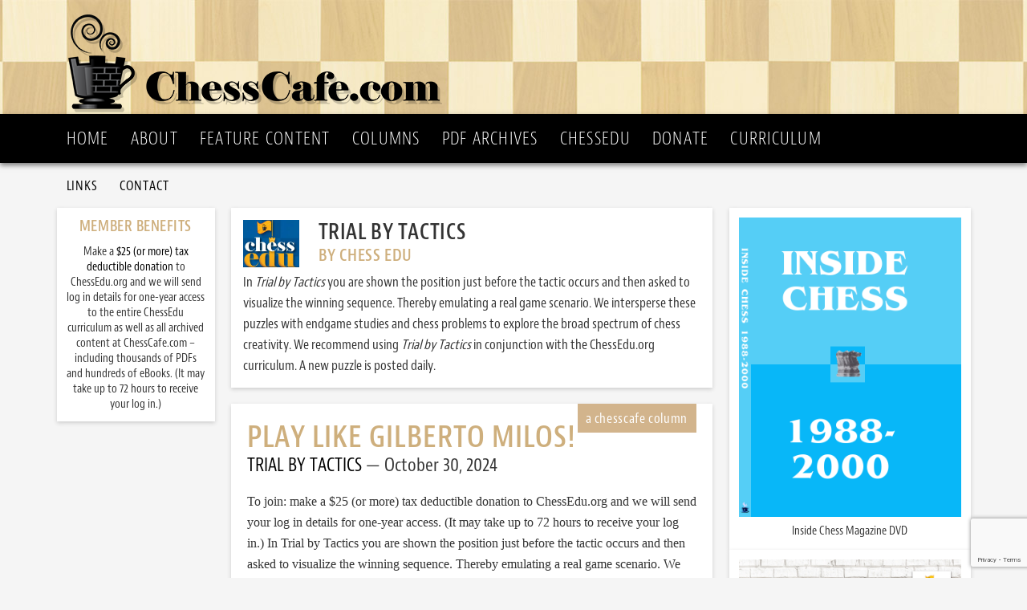

--- FILE ---
content_type: text/html; charset=utf-8
request_url: https://www.google.com/recaptcha/api2/anchor?ar=1&k=6Lc7iosUAAAAAKhZrJHLcpFZTPjXmJLg0unleYBl&co=aHR0cHM6Ly9jaGVzc2NhZmUuY29tOjQ0Mw..&hl=en&v=PoyoqOPhxBO7pBk68S4YbpHZ&size=invisible&anchor-ms=20000&execute-ms=30000&cb=jftz7tpk0aqs
body_size: 48529
content:
<!DOCTYPE HTML><html dir="ltr" lang="en"><head><meta http-equiv="Content-Type" content="text/html; charset=UTF-8">
<meta http-equiv="X-UA-Compatible" content="IE=edge">
<title>reCAPTCHA</title>
<style type="text/css">
/* cyrillic-ext */
@font-face {
  font-family: 'Roboto';
  font-style: normal;
  font-weight: 400;
  font-stretch: 100%;
  src: url(//fonts.gstatic.com/s/roboto/v48/KFO7CnqEu92Fr1ME7kSn66aGLdTylUAMa3GUBHMdazTgWw.woff2) format('woff2');
  unicode-range: U+0460-052F, U+1C80-1C8A, U+20B4, U+2DE0-2DFF, U+A640-A69F, U+FE2E-FE2F;
}
/* cyrillic */
@font-face {
  font-family: 'Roboto';
  font-style: normal;
  font-weight: 400;
  font-stretch: 100%;
  src: url(//fonts.gstatic.com/s/roboto/v48/KFO7CnqEu92Fr1ME7kSn66aGLdTylUAMa3iUBHMdazTgWw.woff2) format('woff2');
  unicode-range: U+0301, U+0400-045F, U+0490-0491, U+04B0-04B1, U+2116;
}
/* greek-ext */
@font-face {
  font-family: 'Roboto';
  font-style: normal;
  font-weight: 400;
  font-stretch: 100%;
  src: url(//fonts.gstatic.com/s/roboto/v48/KFO7CnqEu92Fr1ME7kSn66aGLdTylUAMa3CUBHMdazTgWw.woff2) format('woff2');
  unicode-range: U+1F00-1FFF;
}
/* greek */
@font-face {
  font-family: 'Roboto';
  font-style: normal;
  font-weight: 400;
  font-stretch: 100%;
  src: url(//fonts.gstatic.com/s/roboto/v48/KFO7CnqEu92Fr1ME7kSn66aGLdTylUAMa3-UBHMdazTgWw.woff2) format('woff2');
  unicode-range: U+0370-0377, U+037A-037F, U+0384-038A, U+038C, U+038E-03A1, U+03A3-03FF;
}
/* math */
@font-face {
  font-family: 'Roboto';
  font-style: normal;
  font-weight: 400;
  font-stretch: 100%;
  src: url(//fonts.gstatic.com/s/roboto/v48/KFO7CnqEu92Fr1ME7kSn66aGLdTylUAMawCUBHMdazTgWw.woff2) format('woff2');
  unicode-range: U+0302-0303, U+0305, U+0307-0308, U+0310, U+0312, U+0315, U+031A, U+0326-0327, U+032C, U+032F-0330, U+0332-0333, U+0338, U+033A, U+0346, U+034D, U+0391-03A1, U+03A3-03A9, U+03B1-03C9, U+03D1, U+03D5-03D6, U+03F0-03F1, U+03F4-03F5, U+2016-2017, U+2034-2038, U+203C, U+2040, U+2043, U+2047, U+2050, U+2057, U+205F, U+2070-2071, U+2074-208E, U+2090-209C, U+20D0-20DC, U+20E1, U+20E5-20EF, U+2100-2112, U+2114-2115, U+2117-2121, U+2123-214F, U+2190, U+2192, U+2194-21AE, U+21B0-21E5, U+21F1-21F2, U+21F4-2211, U+2213-2214, U+2216-22FF, U+2308-230B, U+2310, U+2319, U+231C-2321, U+2336-237A, U+237C, U+2395, U+239B-23B7, U+23D0, U+23DC-23E1, U+2474-2475, U+25AF, U+25B3, U+25B7, U+25BD, U+25C1, U+25CA, U+25CC, U+25FB, U+266D-266F, U+27C0-27FF, U+2900-2AFF, U+2B0E-2B11, U+2B30-2B4C, U+2BFE, U+3030, U+FF5B, U+FF5D, U+1D400-1D7FF, U+1EE00-1EEFF;
}
/* symbols */
@font-face {
  font-family: 'Roboto';
  font-style: normal;
  font-weight: 400;
  font-stretch: 100%;
  src: url(//fonts.gstatic.com/s/roboto/v48/KFO7CnqEu92Fr1ME7kSn66aGLdTylUAMaxKUBHMdazTgWw.woff2) format('woff2');
  unicode-range: U+0001-000C, U+000E-001F, U+007F-009F, U+20DD-20E0, U+20E2-20E4, U+2150-218F, U+2190, U+2192, U+2194-2199, U+21AF, U+21E6-21F0, U+21F3, U+2218-2219, U+2299, U+22C4-22C6, U+2300-243F, U+2440-244A, U+2460-24FF, U+25A0-27BF, U+2800-28FF, U+2921-2922, U+2981, U+29BF, U+29EB, U+2B00-2BFF, U+4DC0-4DFF, U+FFF9-FFFB, U+10140-1018E, U+10190-1019C, U+101A0, U+101D0-101FD, U+102E0-102FB, U+10E60-10E7E, U+1D2C0-1D2D3, U+1D2E0-1D37F, U+1F000-1F0FF, U+1F100-1F1AD, U+1F1E6-1F1FF, U+1F30D-1F30F, U+1F315, U+1F31C, U+1F31E, U+1F320-1F32C, U+1F336, U+1F378, U+1F37D, U+1F382, U+1F393-1F39F, U+1F3A7-1F3A8, U+1F3AC-1F3AF, U+1F3C2, U+1F3C4-1F3C6, U+1F3CA-1F3CE, U+1F3D4-1F3E0, U+1F3ED, U+1F3F1-1F3F3, U+1F3F5-1F3F7, U+1F408, U+1F415, U+1F41F, U+1F426, U+1F43F, U+1F441-1F442, U+1F444, U+1F446-1F449, U+1F44C-1F44E, U+1F453, U+1F46A, U+1F47D, U+1F4A3, U+1F4B0, U+1F4B3, U+1F4B9, U+1F4BB, U+1F4BF, U+1F4C8-1F4CB, U+1F4D6, U+1F4DA, U+1F4DF, U+1F4E3-1F4E6, U+1F4EA-1F4ED, U+1F4F7, U+1F4F9-1F4FB, U+1F4FD-1F4FE, U+1F503, U+1F507-1F50B, U+1F50D, U+1F512-1F513, U+1F53E-1F54A, U+1F54F-1F5FA, U+1F610, U+1F650-1F67F, U+1F687, U+1F68D, U+1F691, U+1F694, U+1F698, U+1F6AD, U+1F6B2, U+1F6B9-1F6BA, U+1F6BC, U+1F6C6-1F6CF, U+1F6D3-1F6D7, U+1F6E0-1F6EA, U+1F6F0-1F6F3, U+1F6F7-1F6FC, U+1F700-1F7FF, U+1F800-1F80B, U+1F810-1F847, U+1F850-1F859, U+1F860-1F887, U+1F890-1F8AD, U+1F8B0-1F8BB, U+1F8C0-1F8C1, U+1F900-1F90B, U+1F93B, U+1F946, U+1F984, U+1F996, U+1F9E9, U+1FA00-1FA6F, U+1FA70-1FA7C, U+1FA80-1FA89, U+1FA8F-1FAC6, U+1FACE-1FADC, U+1FADF-1FAE9, U+1FAF0-1FAF8, U+1FB00-1FBFF;
}
/* vietnamese */
@font-face {
  font-family: 'Roboto';
  font-style: normal;
  font-weight: 400;
  font-stretch: 100%;
  src: url(//fonts.gstatic.com/s/roboto/v48/KFO7CnqEu92Fr1ME7kSn66aGLdTylUAMa3OUBHMdazTgWw.woff2) format('woff2');
  unicode-range: U+0102-0103, U+0110-0111, U+0128-0129, U+0168-0169, U+01A0-01A1, U+01AF-01B0, U+0300-0301, U+0303-0304, U+0308-0309, U+0323, U+0329, U+1EA0-1EF9, U+20AB;
}
/* latin-ext */
@font-face {
  font-family: 'Roboto';
  font-style: normal;
  font-weight: 400;
  font-stretch: 100%;
  src: url(//fonts.gstatic.com/s/roboto/v48/KFO7CnqEu92Fr1ME7kSn66aGLdTylUAMa3KUBHMdazTgWw.woff2) format('woff2');
  unicode-range: U+0100-02BA, U+02BD-02C5, U+02C7-02CC, U+02CE-02D7, U+02DD-02FF, U+0304, U+0308, U+0329, U+1D00-1DBF, U+1E00-1E9F, U+1EF2-1EFF, U+2020, U+20A0-20AB, U+20AD-20C0, U+2113, U+2C60-2C7F, U+A720-A7FF;
}
/* latin */
@font-face {
  font-family: 'Roboto';
  font-style: normal;
  font-weight: 400;
  font-stretch: 100%;
  src: url(//fonts.gstatic.com/s/roboto/v48/KFO7CnqEu92Fr1ME7kSn66aGLdTylUAMa3yUBHMdazQ.woff2) format('woff2');
  unicode-range: U+0000-00FF, U+0131, U+0152-0153, U+02BB-02BC, U+02C6, U+02DA, U+02DC, U+0304, U+0308, U+0329, U+2000-206F, U+20AC, U+2122, U+2191, U+2193, U+2212, U+2215, U+FEFF, U+FFFD;
}
/* cyrillic-ext */
@font-face {
  font-family: 'Roboto';
  font-style: normal;
  font-weight: 500;
  font-stretch: 100%;
  src: url(//fonts.gstatic.com/s/roboto/v48/KFO7CnqEu92Fr1ME7kSn66aGLdTylUAMa3GUBHMdazTgWw.woff2) format('woff2');
  unicode-range: U+0460-052F, U+1C80-1C8A, U+20B4, U+2DE0-2DFF, U+A640-A69F, U+FE2E-FE2F;
}
/* cyrillic */
@font-face {
  font-family: 'Roboto';
  font-style: normal;
  font-weight: 500;
  font-stretch: 100%;
  src: url(//fonts.gstatic.com/s/roboto/v48/KFO7CnqEu92Fr1ME7kSn66aGLdTylUAMa3iUBHMdazTgWw.woff2) format('woff2');
  unicode-range: U+0301, U+0400-045F, U+0490-0491, U+04B0-04B1, U+2116;
}
/* greek-ext */
@font-face {
  font-family: 'Roboto';
  font-style: normal;
  font-weight: 500;
  font-stretch: 100%;
  src: url(//fonts.gstatic.com/s/roboto/v48/KFO7CnqEu92Fr1ME7kSn66aGLdTylUAMa3CUBHMdazTgWw.woff2) format('woff2');
  unicode-range: U+1F00-1FFF;
}
/* greek */
@font-face {
  font-family: 'Roboto';
  font-style: normal;
  font-weight: 500;
  font-stretch: 100%;
  src: url(//fonts.gstatic.com/s/roboto/v48/KFO7CnqEu92Fr1ME7kSn66aGLdTylUAMa3-UBHMdazTgWw.woff2) format('woff2');
  unicode-range: U+0370-0377, U+037A-037F, U+0384-038A, U+038C, U+038E-03A1, U+03A3-03FF;
}
/* math */
@font-face {
  font-family: 'Roboto';
  font-style: normal;
  font-weight: 500;
  font-stretch: 100%;
  src: url(//fonts.gstatic.com/s/roboto/v48/KFO7CnqEu92Fr1ME7kSn66aGLdTylUAMawCUBHMdazTgWw.woff2) format('woff2');
  unicode-range: U+0302-0303, U+0305, U+0307-0308, U+0310, U+0312, U+0315, U+031A, U+0326-0327, U+032C, U+032F-0330, U+0332-0333, U+0338, U+033A, U+0346, U+034D, U+0391-03A1, U+03A3-03A9, U+03B1-03C9, U+03D1, U+03D5-03D6, U+03F0-03F1, U+03F4-03F5, U+2016-2017, U+2034-2038, U+203C, U+2040, U+2043, U+2047, U+2050, U+2057, U+205F, U+2070-2071, U+2074-208E, U+2090-209C, U+20D0-20DC, U+20E1, U+20E5-20EF, U+2100-2112, U+2114-2115, U+2117-2121, U+2123-214F, U+2190, U+2192, U+2194-21AE, U+21B0-21E5, U+21F1-21F2, U+21F4-2211, U+2213-2214, U+2216-22FF, U+2308-230B, U+2310, U+2319, U+231C-2321, U+2336-237A, U+237C, U+2395, U+239B-23B7, U+23D0, U+23DC-23E1, U+2474-2475, U+25AF, U+25B3, U+25B7, U+25BD, U+25C1, U+25CA, U+25CC, U+25FB, U+266D-266F, U+27C0-27FF, U+2900-2AFF, U+2B0E-2B11, U+2B30-2B4C, U+2BFE, U+3030, U+FF5B, U+FF5D, U+1D400-1D7FF, U+1EE00-1EEFF;
}
/* symbols */
@font-face {
  font-family: 'Roboto';
  font-style: normal;
  font-weight: 500;
  font-stretch: 100%;
  src: url(//fonts.gstatic.com/s/roboto/v48/KFO7CnqEu92Fr1ME7kSn66aGLdTylUAMaxKUBHMdazTgWw.woff2) format('woff2');
  unicode-range: U+0001-000C, U+000E-001F, U+007F-009F, U+20DD-20E0, U+20E2-20E4, U+2150-218F, U+2190, U+2192, U+2194-2199, U+21AF, U+21E6-21F0, U+21F3, U+2218-2219, U+2299, U+22C4-22C6, U+2300-243F, U+2440-244A, U+2460-24FF, U+25A0-27BF, U+2800-28FF, U+2921-2922, U+2981, U+29BF, U+29EB, U+2B00-2BFF, U+4DC0-4DFF, U+FFF9-FFFB, U+10140-1018E, U+10190-1019C, U+101A0, U+101D0-101FD, U+102E0-102FB, U+10E60-10E7E, U+1D2C0-1D2D3, U+1D2E0-1D37F, U+1F000-1F0FF, U+1F100-1F1AD, U+1F1E6-1F1FF, U+1F30D-1F30F, U+1F315, U+1F31C, U+1F31E, U+1F320-1F32C, U+1F336, U+1F378, U+1F37D, U+1F382, U+1F393-1F39F, U+1F3A7-1F3A8, U+1F3AC-1F3AF, U+1F3C2, U+1F3C4-1F3C6, U+1F3CA-1F3CE, U+1F3D4-1F3E0, U+1F3ED, U+1F3F1-1F3F3, U+1F3F5-1F3F7, U+1F408, U+1F415, U+1F41F, U+1F426, U+1F43F, U+1F441-1F442, U+1F444, U+1F446-1F449, U+1F44C-1F44E, U+1F453, U+1F46A, U+1F47D, U+1F4A3, U+1F4B0, U+1F4B3, U+1F4B9, U+1F4BB, U+1F4BF, U+1F4C8-1F4CB, U+1F4D6, U+1F4DA, U+1F4DF, U+1F4E3-1F4E6, U+1F4EA-1F4ED, U+1F4F7, U+1F4F9-1F4FB, U+1F4FD-1F4FE, U+1F503, U+1F507-1F50B, U+1F50D, U+1F512-1F513, U+1F53E-1F54A, U+1F54F-1F5FA, U+1F610, U+1F650-1F67F, U+1F687, U+1F68D, U+1F691, U+1F694, U+1F698, U+1F6AD, U+1F6B2, U+1F6B9-1F6BA, U+1F6BC, U+1F6C6-1F6CF, U+1F6D3-1F6D7, U+1F6E0-1F6EA, U+1F6F0-1F6F3, U+1F6F7-1F6FC, U+1F700-1F7FF, U+1F800-1F80B, U+1F810-1F847, U+1F850-1F859, U+1F860-1F887, U+1F890-1F8AD, U+1F8B0-1F8BB, U+1F8C0-1F8C1, U+1F900-1F90B, U+1F93B, U+1F946, U+1F984, U+1F996, U+1F9E9, U+1FA00-1FA6F, U+1FA70-1FA7C, U+1FA80-1FA89, U+1FA8F-1FAC6, U+1FACE-1FADC, U+1FADF-1FAE9, U+1FAF0-1FAF8, U+1FB00-1FBFF;
}
/* vietnamese */
@font-face {
  font-family: 'Roboto';
  font-style: normal;
  font-weight: 500;
  font-stretch: 100%;
  src: url(//fonts.gstatic.com/s/roboto/v48/KFO7CnqEu92Fr1ME7kSn66aGLdTylUAMa3OUBHMdazTgWw.woff2) format('woff2');
  unicode-range: U+0102-0103, U+0110-0111, U+0128-0129, U+0168-0169, U+01A0-01A1, U+01AF-01B0, U+0300-0301, U+0303-0304, U+0308-0309, U+0323, U+0329, U+1EA0-1EF9, U+20AB;
}
/* latin-ext */
@font-face {
  font-family: 'Roboto';
  font-style: normal;
  font-weight: 500;
  font-stretch: 100%;
  src: url(//fonts.gstatic.com/s/roboto/v48/KFO7CnqEu92Fr1ME7kSn66aGLdTylUAMa3KUBHMdazTgWw.woff2) format('woff2');
  unicode-range: U+0100-02BA, U+02BD-02C5, U+02C7-02CC, U+02CE-02D7, U+02DD-02FF, U+0304, U+0308, U+0329, U+1D00-1DBF, U+1E00-1E9F, U+1EF2-1EFF, U+2020, U+20A0-20AB, U+20AD-20C0, U+2113, U+2C60-2C7F, U+A720-A7FF;
}
/* latin */
@font-face {
  font-family: 'Roboto';
  font-style: normal;
  font-weight: 500;
  font-stretch: 100%;
  src: url(//fonts.gstatic.com/s/roboto/v48/KFO7CnqEu92Fr1ME7kSn66aGLdTylUAMa3yUBHMdazQ.woff2) format('woff2');
  unicode-range: U+0000-00FF, U+0131, U+0152-0153, U+02BB-02BC, U+02C6, U+02DA, U+02DC, U+0304, U+0308, U+0329, U+2000-206F, U+20AC, U+2122, U+2191, U+2193, U+2212, U+2215, U+FEFF, U+FFFD;
}
/* cyrillic-ext */
@font-face {
  font-family: 'Roboto';
  font-style: normal;
  font-weight: 900;
  font-stretch: 100%;
  src: url(//fonts.gstatic.com/s/roboto/v48/KFO7CnqEu92Fr1ME7kSn66aGLdTylUAMa3GUBHMdazTgWw.woff2) format('woff2');
  unicode-range: U+0460-052F, U+1C80-1C8A, U+20B4, U+2DE0-2DFF, U+A640-A69F, U+FE2E-FE2F;
}
/* cyrillic */
@font-face {
  font-family: 'Roboto';
  font-style: normal;
  font-weight: 900;
  font-stretch: 100%;
  src: url(//fonts.gstatic.com/s/roboto/v48/KFO7CnqEu92Fr1ME7kSn66aGLdTylUAMa3iUBHMdazTgWw.woff2) format('woff2');
  unicode-range: U+0301, U+0400-045F, U+0490-0491, U+04B0-04B1, U+2116;
}
/* greek-ext */
@font-face {
  font-family: 'Roboto';
  font-style: normal;
  font-weight: 900;
  font-stretch: 100%;
  src: url(//fonts.gstatic.com/s/roboto/v48/KFO7CnqEu92Fr1ME7kSn66aGLdTylUAMa3CUBHMdazTgWw.woff2) format('woff2');
  unicode-range: U+1F00-1FFF;
}
/* greek */
@font-face {
  font-family: 'Roboto';
  font-style: normal;
  font-weight: 900;
  font-stretch: 100%;
  src: url(//fonts.gstatic.com/s/roboto/v48/KFO7CnqEu92Fr1ME7kSn66aGLdTylUAMa3-UBHMdazTgWw.woff2) format('woff2');
  unicode-range: U+0370-0377, U+037A-037F, U+0384-038A, U+038C, U+038E-03A1, U+03A3-03FF;
}
/* math */
@font-face {
  font-family: 'Roboto';
  font-style: normal;
  font-weight: 900;
  font-stretch: 100%;
  src: url(//fonts.gstatic.com/s/roboto/v48/KFO7CnqEu92Fr1ME7kSn66aGLdTylUAMawCUBHMdazTgWw.woff2) format('woff2');
  unicode-range: U+0302-0303, U+0305, U+0307-0308, U+0310, U+0312, U+0315, U+031A, U+0326-0327, U+032C, U+032F-0330, U+0332-0333, U+0338, U+033A, U+0346, U+034D, U+0391-03A1, U+03A3-03A9, U+03B1-03C9, U+03D1, U+03D5-03D6, U+03F0-03F1, U+03F4-03F5, U+2016-2017, U+2034-2038, U+203C, U+2040, U+2043, U+2047, U+2050, U+2057, U+205F, U+2070-2071, U+2074-208E, U+2090-209C, U+20D0-20DC, U+20E1, U+20E5-20EF, U+2100-2112, U+2114-2115, U+2117-2121, U+2123-214F, U+2190, U+2192, U+2194-21AE, U+21B0-21E5, U+21F1-21F2, U+21F4-2211, U+2213-2214, U+2216-22FF, U+2308-230B, U+2310, U+2319, U+231C-2321, U+2336-237A, U+237C, U+2395, U+239B-23B7, U+23D0, U+23DC-23E1, U+2474-2475, U+25AF, U+25B3, U+25B7, U+25BD, U+25C1, U+25CA, U+25CC, U+25FB, U+266D-266F, U+27C0-27FF, U+2900-2AFF, U+2B0E-2B11, U+2B30-2B4C, U+2BFE, U+3030, U+FF5B, U+FF5D, U+1D400-1D7FF, U+1EE00-1EEFF;
}
/* symbols */
@font-face {
  font-family: 'Roboto';
  font-style: normal;
  font-weight: 900;
  font-stretch: 100%;
  src: url(//fonts.gstatic.com/s/roboto/v48/KFO7CnqEu92Fr1ME7kSn66aGLdTylUAMaxKUBHMdazTgWw.woff2) format('woff2');
  unicode-range: U+0001-000C, U+000E-001F, U+007F-009F, U+20DD-20E0, U+20E2-20E4, U+2150-218F, U+2190, U+2192, U+2194-2199, U+21AF, U+21E6-21F0, U+21F3, U+2218-2219, U+2299, U+22C4-22C6, U+2300-243F, U+2440-244A, U+2460-24FF, U+25A0-27BF, U+2800-28FF, U+2921-2922, U+2981, U+29BF, U+29EB, U+2B00-2BFF, U+4DC0-4DFF, U+FFF9-FFFB, U+10140-1018E, U+10190-1019C, U+101A0, U+101D0-101FD, U+102E0-102FB, U+10E60-10E7E, U+1D2C0-1D2D3, U+1D2E0-1D37F, U+1F000-1F0FF, U+1F100-1F1AD, U+1F1E6-1F1FF, U+1F30D-1F30F, U+1F315, U+1F31C, U+1F31E, U+1F320-1F32C, U+1F336, U+1F378, U+1F37D, U+1F382, U+1F393-1F39F, U+1F3A7-1F3A8, U+1F3AC-1F3AF, U+1F3C2, U+1F3C4-1F3C6, U+1F3CA-1F3CE, U+1F3D4-1F3E0, U+1F3ED, U+1F3F1-1F3F3, U+1F3F5-1F3F7, U+1F408, U+1F415, U+1F41F, U+1F426, U+1F43F, U+1F441-1F442, U+1F444, U+1F446-1F449, U+1F44C-1F44E, U+1F453, U+1F46A, U+1F47D, U+1F4A3, U+1F4B0, U+1F4B3, U+1F4B9, U+1F4BB, U+1F4BF, U+1F4C8-1F4CB, U+1F4D6, U+1F4DA, U+1F4DF, U+1F4E3-1F4E6, U+1F4EA-1F4ED, U+1F4F7, U+1F4F9-1F4FB, U+1F4FD-1F4FE, U+1F503, U+1F507-1F50B, U+1F50D, U+1F512-1F513, U+1F53E-1F54A, U+1F54F-1F5FA, U+1F610, U+1F650-1F67F, U+1F687, U+1F68D, U+1F691, U+1F694, U+1F698, U+1F6AD, U+1F6B2, U+1F6B9-1F6BA, U+1F6BC, U+1F6C6-1F6CF, U+1F6D3-1F6D7, U+1F6E0-1F6EA, U+1F6F0-1F6F3, U+1F6F7-1F6FC, U+1F700-1F7FF, U+1F800-1F80B, U+1F810-1F847, U+1F850-1F859, U+1F860-1F887, U+1F890-1F8AD, U+1F8B0-1F8BB, U+1F8C0-1F8C1, U+1F900-1F90B, U+1F93B, U+1F946, U+1F984, U+1F996, U+1F9E9, U+1FA00-1FA6F, U+1FA70-1FA7C, U+1FA80-1FA89, U+1FA8F-1FAC6, U+1FACE-1FADC, U+1FADF-1FAE9, U+1FAF0-1FAF8, U+1FB00-1FBFF;
}
/* vietnamese */
@font-face {
  font-family: 'Roboto';
  font-style: normal;
  font-weight: 900;
  font-stretch: 100%;
  src: url(//fonts.gstatic.com/s/roboto/v48/KFO7CnqEu92Fr1ME7kSn66aGLdTylUAMa3OUBHMdazTgWw.woff2) format('woff2');
  unicode-range: U+0102-0103, U+0110-0111, U+0128-0129, U+0168-0169, U+01A0-01A1, U+01AF-01B0, U+0300-0301, U+0303-0304, U+0308-0309, U+0323, U+0329, U+1EA0-1EF9, U+20AB;
}
/* latin-ext */
@font-face {
  font-family: 'Roboto';
  font-style: normal;
  font-weight: 900;
  font-stretch: 100%;
  src: url(//fonts.gstatic.com/s/roboto/v48/KFO7CnqEu92Fr1ME7kSn66aGLdTylUAMa3KUBHMdazTgWw.woff2) format('woff2');
  unicode-range: U+0100-02BA, U+02BD-02C5, U+02C7-02CC, U+02CE-02D7, U+02DD-02FF, U+0304, U+0308, U+0329, U+1D00-1DBF, U+1E00-1E9F, U+1EF2-1EFF, U+2020, U+20A0-20AB, U+20AD-20C0, U+2113, U+2C60-2C7F, U+A720-A7FF;
}
/* latin */
@font-face {
  font-family: 'Roboto';
  font-style: normal;
  font-weight: 900;
  font-stretch: 100%;
  src: url(//fonts.gstatic.com/s/roboto/v48/KFO7CnqEu92Fr1ME7kSn66aGLdTylUAMa3yUBHMdazQ.woff2) format('woff2');
  unicode-range: U+0000-00FF, U+0131, U+0152-0153, U+02BB-02BC, U+02C6, U+02DA, U+02DC, U+0304, U+0308, U+0329, U+2000-206F, U+20AC, U+2122, U+2191, U+2193, U+2212, U+2215, U+FEFF, U+FFFD;
}

</style>
<link rel="stylesheet" type="text/css" href="https://www.gstatic.com/recaptcha/releases/PoyoqOPhxBO7pBk68S4YbpHZ/styles__ltr.css">
<script nonce="-jZhlH5AtEKtZCW7lqWaYw" type="text/javascript">window['__recaptcha_api'] = 'https://www.google.com/recaptcha/api2/';</script>
<script type="text/javascript" src="https://www.gstatic.com/recaptcha/releases/PoyoqOPhxBO7pBk68S4YbpHZ/recaptcha__en.js" nonce="-jZhlH5AtEKtZCW7lqWaYw">
      
    </script></head>
<body><div id="rc-anchor-alert" class="rc-anchor-alert"></div>
<input type="hidden" id="recaptcha-token" value="[base64]">
<script type="text/javascript" nonce="-jZhlH5AtEKtZCW7lqWaYw">
      recaptcha.anchor.Main.init("[\x22ainput\x22,[\x22bgdata\x22,\x22\x22,\[base64]/[base64]/[base64]/bmV3IHJbeF0oY1swXSk6RT09Mj9uZXcgclt4XShjWzBdLGNbMV0pOkU9PTM/bmV3IHJbeF0oY1swXSxjWzFdLGNbMl0pOkU9PTQ/[base64]/[base64]/[base64]/[base64]/[base64]/[base64]/[base64]/[base64]\x22,\[base64]\x22,\x22w6RPw6PCllonOyQXHk41JHHCg8OdwpRPSmbDncOxLg7ClURWwqHDusKQwp7DhcKSbAJyFyVqP3QsdFjDnsO2PgQiwpvDgQXDi8OeCXB3w4QXwpt/[base64]/DowJUMisrw5FLwowadMKkWWPDsxRoUXPDvMKMwoR+UMKrQsKnwpA4XsOkw71PL2ITwqXDl8KcNH7DiMOewovDo8KmTyVqw6h/HTtyHQnDsy9zVlVwwrLDj2gXaG5wScOFwq3DkcKXwrjDq0t9CC7CvcK4OsKWPcOtw4vCrBsGw6URfGfDnVAYwqfCmC4Uw4rDjS7CjcOzTMKSw6Y5w4JfwqQMwpJxwpFXw6LCvDslEsODfsOEGALCukHCkjcefiQcwqY/[base64]/DtsOfwrogd8KjYMKOUw0rwoLDtzPCpcKMeSBGQDEraijCqRgoeFI/w7EefQIcTsKwwq0hwqnCtMOMw5LDgcOAHSwGwqLCgsORLW4jw5rDuXYJesKqPGRqfQ7DqcOYw4/CmcOBQMOQB10swpJkTBTCscOXRGvCocO6AMKgVFTCjsKgDjkfNMOHcHbCrcOodMKPwqjCtyJOwprCqn47K8OEPMO9T1QtwqzDmz9dw6kIHRYsPkMcCMKCVFQkw7gjw6fCsQMMeRTCvTHCjMKld38Iw5B/wpFsL8OjD3Riw5HDr8Kaw748w5/[base64]/CkSDDkAxqw6UewrLDpsKxwotQQ1rDusKvWR4pblFDwpReYUvCh8OJcMKkL11jwrdkwpFCG8K9EsOOwonDl8Kvw4nDmAwaR8K8E3DCsWVWAApbwoxUaXAkeMK+FUNjYVZ+TmJFDDlvGcOJNyNgwoDDs3/Du8K/[base64]/DpmJcMz7Cvz1kHsKBwpHCicOlWUPDsUNwwotgw6MRw4/DjCYuCi7DpsOdwpFewqbDlcKRwoRRCW48woXDvcOlwoTDkcKFwqYQGsKOw5nDt8OxE8O4J8OZFBpLOMOPw4/[base64]/Cp8OjVC0xZcOUdEMEYGrDk0YcPgDChlpBK8ONwq84LAE9TRvDl8KdMWhywozDuiDDosKaw4oVMG/Dh8O+KVPDkBwgeMKxYEgMw6HDuGfDgMKyw6Rpw4w4C8OcWXvCnMKZwoNAf1PDr8KZQDHDpsKqBMOnwqjCiD83wq/Ci2J5w4AHO8OHMUbCs17Dmz7Ci8K0GMO5wp8CU8O8GsOJJMOYAcK/[base64]/wr7CuMKnw7HDhhtEKx0xw5tQw4MQEjXCpjMhw4rDtsOdPzo7A8Kxw6LCiFgtwpJQdsOHwrRPYlrCslnDhsOvDsKmD1QuOsOZwqAnwq7CrRp2KF0dJgJ5wqTDu3sWw4Z3wqUeO1jDksO5wp/DuEILP8KVGsKhwrNrF1Rowos/[base64]/[base64]/DrDbDuxvDkQnDmhPDvsOUS8K3wprDmcKFwoHDrsOdw4/DhVPCocOWCcOQcVzCvcOQM8Kew6o0AE12JsOie8KKeQ8bVWDDhMK/wrPCvcKpwrQywoVfMRTDmSTDuVLDuMKuwp7Dt21Kw44pbGYQw5fDsGzDqyVQWEXDoRgOw5PCgATCvcKYwq/DrTPCn8Ovw6RmwpMewrZDwq7CicOHw4/CtSdCOjhfQzI5wpzCkcObwq3CkcKmw7DDjX3CtggvMgJpacKRJ2bDpzcSw7fCk8KpHcOBwrxwM8KJwo7Cl8Kyw5c8wo7DtcK1wrDCqcKyU8KrcTfChsKzw5nCnyLDrRzDqcK1wqDDmDhQw6IcwqtdwpjDqcOUfxhuGhrCrcKMaS/DmMKUw6fDn0Vpw4vDvWvDo8KcwrDClnTCqBYMIlZ1w5XDl07DuEcGeMKOwqIFM2PDrBogFcKOw63CihZ5wrvClMKJcGbCsjHDjMKMasKtPVnDhsOvJR44X0c7ek9fwq3CpFHCoD1bwqnCnCzCvhtkJcOYwrXDknjChidQwq7Do8KEYi7CssO7ccOiKFR+Ry/Dv0pkwrgAwrbDtyjDnQIVwrfDlsKWQ8KfbsKawqjDuMOgw6xOKsKQccKTKi/[base64]/wqN/D8K4EQNtw48cwoFOwqRKw6/[base64]/Dh8OOwobCnTwpeGrCpAB2TcKTwqXCjcKDwp7Cij/DvS4lR0wKCXNAX1TDmEXCmcKBwqzCk8KmF8OxwpPDo8OYJWTDk2zCl0HDksOSFMOkworDvcOiw5/Do8K5XhZNwqFNw4HDkFJkwofCpcKIw70wwrtiwqXCiMK7XjbDt1/[base64]/w5nCtRfDl8O4ScOAFcOdH2sWXwBIwoDCkMOsw6RSdsOSwpcSw7M8w5TCpMO9Nid0LlDCicOWw6PClVjDpsOwE8OuFMOIdyTCgsKNcMOHIsKNbQTDqzR4f3TCicOXBcKCw6zDgMKaIMOjw6I1w4c/wpTDjTp/QR3DjXDCtDBhAsO+UcKrecOSK8KWccO9w6gyw5fCjjPCpsOTTsKUw6LCs3LCr8K6w5MSIG0Ow58Bwp/CmQHDsifDmSVqa8OmN8Otw6d8LMKgw55jZ27DkXNowqvDgCrDiENUYQ/[base64]/Dj2rCn8KzEsOqcHkdKmHDl8K1w5QlHh/ChcO9w7HCnMKlw5wnA8K7wptOUsKgMcOER8OQw6DDqcKeNXbDtB9PHUw7wrkwW8OoVD0DZcOBwpLDksObwr19MMOkw5nDhDAowprDp8Oww4HDqcK2w6trw7zCll/DshLCv8KNwp7Cv8O/wrLCssOWwoDCsMKAangTPsKow5ECwoN9TU/Crn7CvsKWwrnClsOWLsK6wqXCg8O/K2wxCS05SMO7b8Oaw4LDj0zCrxgRwrXCrsKXw4LDp2bDp0PDqkPCq3bChEQWwroowqYUwpR9wo3DhDkww61KwpHCgcO2NMKOw70WcsOrw4zDtmXCo0JiR3R5NcOaIWfCtcKnw4BZYzXDjcK8EMO+BD0rwo17Y1NgHTw5wqw/Z3glwosMw5sHWsO/w7s0d8OKwofDiUgkRsOgwoDClMOOEsOZZ8OCK0vCpsK8w7ccw6Jyw78jacK3woxFw4XDvcOBEsKnKhnCt8KawpfCmMKTKcOcWsOow6Ayw4EDchlqwprDl8Oww4PDhjPDjMK4w6ciw4fDtnXDmBZtBMO9wobDjxd9BkHCs3Q/OsKlAMK9WsKCLWjCp052wrPDvsO6T2DDvGIzU8KyBsOCwoNAfH3Dm1BCwpXCvW5SwoTDjwhETMK+V8K/O37CtMOuwq3DqD3DkSkpGcOBw6DDnsO9UzzCocK4GsOyw5AKUlrDv1Uiw43Dr2hWwpZnwrBowrrCj8K7wo/CnyUSwqnDvwUnGsKfIiI2W8OFH0dLwrwdw4oaGSzDin/[base64]/CusOTBn9fw7zDm8K/w609wq3DtGkiTS8VwrjCkcKGNsOnNcKiw4RMYWjCojfCtmhTwrJYPMKmw5bDtMK5DcKTRXfDt8O9GsKWKMKaRkfCvcOgwrvCvkLDnyNfwqQOVcKOwoYvw4/[base64]/[base64]/Do1PDrVg7IVUmRcKDBMOPw7EcAkbDisKTwrHChsKiPGzDhBzCj8OkMsOQJwDCnsKqw6YJw6AhwqjDmmQqwrTCnQ7CncKjwqhoAjxWw7pqwpLDvMOWOBrDqjbCksKfNcOYX0d/woXDnw/CiRUreMKlwr1bbsO/J3dYwohPZcOGOMOoXsKCFBFnwqA1w7bDvsOawoDCmMO7wp9GwpjDn8OMTcOLb8O4KmPDo0rDtn/CslAfwo3Dk8O6w4EEw7LCh8KgIMOSwop+w5/CnMKMw5vDn8OAwrTDuUjDlAjDgnwACMKHAsO8WgtVwqN+wq1NwoDDpcOSI2LDkA49DcKLIBLDuT8OB8O2wqrCgMOnwpbCmcOdCGDCvcKxw5BZw6/DkUHCtQg3wqfDjlQ6wrLCoMOCWsKLwo3DnsKcCRYIwp/Cm0gSNsOcwog9TMObw6NEW21qHcOkVcKUZGbDuEFZwpZUw5/DlcK8woA4ScOWw6nCjsOAwrzDv1bDkXRrwrPCusK4wprDmsOyWsKjwp8HLm0LVcO7w7zCoAQqORrCgcORRTJlwpjDtAobwoEfUcKBHMOUbsOmcUsSdMOlwrXCpWolwqELFsK9w6EKVXLDjcOjw53DtMKfecOFTg/[base64]/CvGUMEh5Cw5fCsn8+wpVYE8ObPMOBGyUWHDB5worCllhgwq/CkRTCrWzDtMKrVnzDml9CBsOvw4RYw6soPMOUKk0/[base64]/CkSVFYcK7TsOmNk/[base64]/MGLCpsKHcikrwrzCqMOgwphew5A8w6nCgMOUakQWX8OLPcOdw7vCpcOfYcOPw4keZsOPwojDqhoEKsKXa8K0GsOQCsO8Nm7Dk8KOfABSKkZlwrBRKjpXIMKwwqlAZQBhw48KwrnCpgzDrmwMwoRjUQLCqMKvwoooScKowrEnwpfCsWDCuSIjE3/CiMOpHsKjCzfDrkXCuWAww7nCmRc0E8KSw4R6Ug3ChcOUw4HDr8KTw53CpsO2CMOHHsKVDMOsdsOGw6l4asKhKAIOw6vCg0TDpsK2GMONw6oWJcOzWcOnwq9/wqwnw5jCm8KFeH3DriDCmkM4wpDCkAjCgMOjZMKbwq0vf8KlWHZnw5UJYcOCDxtGTV8awoXCv8K/w4TDgn4uesKqwqlKYnzDkRkfeMKeccKXwr8QwqJew4VGwrrDkcK/W8Owd8KVwpDDo0rDvEJnwo3CvsKkW8OgacO4TsO+ecOKJMKGcsOaOh8GWcO6PTNoFXgMwot8E8O1w7XCvcOEwrLChk3DlhjDqMOvU8KsfmpmwqNiFxRSOsKGw6EhK8Ogw4vCmcO+N1UDVcKTwqvCk11ww4HCtFnCoTAKw4BwCgsow5/CsUltYn7CkRVvw7HCiTPCjWcjw6luMsOxw6PDuAPDr8Kcw5UuwpzColJvwqxqQMOlXMOSQcKZdm7Dkxl+WU0kNcOcDCQWw47CmU3DuMKfw5LCqcK7aAQhw7dfw6RFVlYTw7HDrhvCqsK1HAjCsS/Cpx3CmcKRP3InCVQNworCk8OfasK1woPCvsKmLsOvX8KfWjrCl8OgJUfCk8OxPRtNwrcDCgAOwrMfwqAbOcOtwrEvw4jCiMO2w4M6DGfDs0lhPXLDpUfDgsKxw5HCmcOiAMO8w6XDlVoQw5cJTcOfw490YCLCvsKBZsO5wpIHw5gHaC1kZMOdw6HDhsKESsKpEsO/w7rCmiIzw6LCgMKyGMKpCRXCgnQuwrjCpMKhwpDDrMO9w7luPMKmw7E1E8OjH1Yyw7zDjRF1H2gaPGDDjUXDvANxSDnCscOxw7ppdMOoeB9Kw6xsd8OIwpRSw4rCrhYeRMOXwphAUsKiwq88Y2Bfw6grwoQHwozDv8O7w7zDkV4jw5Naw4/[base64]/[base64]/[base64]/DpMKBw5AEKsKEw5jCmFzDhMK2Z1wAD8Kua8KqwqvDtcKlw6Ylw6/[base64]/Dv28Tcit+U2jDv3zCrG/Dm8OtwpzDnsKIMcK3Ak9kwozDmTgCQMK9w5DCpGcGDHXClSBzwptwJMKpIhHDhcKyK8KbdCdQNQ8+GsOUCjHCvcOOw7E9O2MnwqbCiGVowp/DoMO8YDs0bzx2w69Uwq/Dk8Otw5TClRDDl8KTEsO6wr/DjCPDtVrCsABPRMOxVgrDqcO0dMOZwqp2wqDCmRvCtMKkwoFEw5Jlwr3Cu01Sc8KQJCgqwphYw7QkwofCk1MZfcKAwr9UwqvDp8Kiw5DCmC0iLX/DrMK8wroPw6LCoBRhQcOeAsKMw5pfw6sZYRHDlMOowqvDoA1Kw57Cmlosw4XDjVEIwq3DhF1tw4E4BzbCnBnCmcKXwqrDn8KCw69Tw4nCtMKQUV/DosKCdcKkwoxowrEuw7PCqTAgwoUpwobDmxVKw7/DnsO3wpJLQgLDvX8OwpXCqUvDl3bCmMOMHsKDUsKCwozCmcKqwpHCksKYDMOLwpbDu8KXw4p1w6Z/Sh4CYmYzRMOkWCXDg8KDIMKmw4VUAhFqwq9YD8OnO8Kpf8OMw7kcwpxvNMOHwp1CbcKrw7Mlw71rasOtdsOhBcOyNV5vw73CgWDDucK+wpnDicKAc8KJEW8qLngaSHp+woMeFH/DoMO6wrcQOhcmwq0rPGTDusOiw57CmWfDhMO8UsOAJ8KHwqshecKOej0KQH8MehfDpyHDvMKtQMKnw4/DtcKEZxXCvMKOcBDCtMK8Az0ECsKYPcKiwoHDmHHCncK8w4HCpMK9wrfCvCRyJhF9wqonSmnDs8OGw4kvwpU/w5Iawr7DiMKlMn0Vw6Fyw5TCoGbDhMO/FcOoDsOYwrvDiMKccXwDwpIpaFsPJMOYw7DClwnDu8KUwoBkecKPCFkbw77Dv0LDhmDCsnjCo8OXwptzd8ObwrzCusKcZsKgwp5vw4PCnG/[base64]/DlMKhwpQ3IsK4w4fCoMKUw48tw6LCpcO/w7LCjXTCnA0SFR/DoBhGRG1HIcOFT8Onw7YHwoYiw5nDlktaw6YPwojDnwvCoMOPwrPDtMOvFcOEw6dVwrNUMU04GMOTw48Cw6TDusOKwqrClG7CrcOcTzlbf8OAd0FgHixlTyHDrBErw5fCr14APsKGMsO/w6PCmw7DoUYCw5Q9X8OsUSdJwrF4PwbDlcKsw71ywpdYJ2PDtWoOVMKIw4x5DcOZNFTCuMKNwqnDkQnCmcOvwqJUw4VOX8OCa8KLw4LDtsKwZBfCmcOYw5DCkcKWNjzDtE/DuC4AwrE8wq/[base64]/CgCd+N23CqGpEwpbCnTc+eMKuEsO5aFPDp3rCo0k+S8O/OMOCwp3CjWYrw5zDq8K0w755Aw3DnkNfEyXDtSgRwqTDhVLCrk/Csy9qwqYrwpPCvmJJZEgQbMO2PXEPTMO4woYGwo8+w5Aqwpc8d1DDoDp4DcOuWcKjw4PCgMOqw6zCsBQ8dMOWw5wVU8OdJmohRHAXwp8Cwr5gwrfDmMKBDsOdw4XDs8OvQVk5elbDp8OiwpIsw6xlwrzDgSHCgMKkwqNBwpHCnw/CiMOEHzwdI3zDmcOjVSoQw5XDqQ3CmsOEwqRqK34dwq07DsK9esOuw4sqw5cnBcKBw6zCu8OSRsK0wpdQNRzDtU1jEcK1Qz/CiSMAwp7Cpz9Uw4F9YsKOZGnCtjzDl8OFYFbCm1Mmw4xPV8KgAsKScFIuFXnCkVTCtMK0ZHvCgkHDhWZ+BMKzw44yw7DCiMKMYA5hRUo5G8O8w7bDi8OOwpbDhGl7w6NBSG/CmcOuCCPCmsKwwpNKJcOEwrXDkRYkBsO2AwrDiADCo8K0bDNkw5doYkHDlA5XwqfCjSPDnmVTw6Qsw5PDiGdQVMK/XcOqw5YDwoBLwot2woPCiMKVw6zCmmPDhcKsG1TDlsOQGcOqY2fDiTkXwrk4IsKew4DClsOCw6FFwrwLwogbcm3DsD3ClVQvw7XDncKSWMOMdgQpwrYvw6DCjcK2wqrDmcK/w4jCv8KYwrlYw7I5HnYhwqcUTcOJw47DuTdLLTQmdMOFwqvDrcOVbkjCskvCtS4/EsOSw53DqMOew4zCqW8+w5vCrsO4UsKkwqY7YFDCkcO6XFoBwqzDgE7DjCB3w5hVIQ4eQmfDqT7CtsOmIlbDm8KtwqNTesOKwoLDisO4w4fCjsK5wrPCtm/[base64]/CmsONVjZJwrN2wr9KLcKcw7xiw5N4wpfCpmzDksK6U8KOwoFNwqJJw5PCoSgAwrfDt1HCtsOww50iTy0swpPDnz4DwrtUccK9w57CrVJjwofCncKMB8KbHD3CvhnCsnl0wo1xwoQiA8OcXmFUwr3Cl8OXw4HCs8O/wobDkcOCK8KiRcOewrjCrMK6wpLDssKdG8OEwpUNwpk2dMOKw5TCssOzw5/DgcKaw5bCqAI3wqHCqGVjFS/CpgHCsxwbwpnCisOycsOawrrDicKzw48ZRE7CjhzCu8OtwqrCojYfwo8cRsO3w5zCvcKuw7HCvcKIJ8OtN8K7w53DlcOcw4/CnzTCoEElw7PCpA/Cl1ROw5jCoUxFwprDg3RPwpDCsT7DvzDCksKLPsOSScKmMMKHwrwuwrjDkgvCl8O7w4BUwp8UAVQTw6hETUdjwrllwrJiw5huw5rChcKzNcO7wrHDmsKCNcOtFUBoH8KzKAjDnTvDrx/CocKCAsKvMcO2wpINw4zCi0zDpMOawqvDmcOHRhlpwr0RwqXDscKkw50mBGQFYsKIbCDCnMOlQXDDmMKiVsKYdFHDgRNQRcKIw57CmnPDpsOmfzo5woUEw5Q8wrxpXkAJwoUtw4zDmkEFNcKLN8OOwoNWckJnCkbCnBUkwr7Don/DrsOfa0vDjsOJKMKmw7jDisOjH8O8MMOMP1HCtMO2FAZdw4w/dsOQJcOtwq7DgT8yLWvClhc5w5UvwoolXCMNNcKmfcK8wrQOw40uw7dmLsKSwrJfwoB3SMKjG8KVw4oow5bCmsOxOgROHDHCnMO0w7rDicOowpbCgcK0wpBaD37DjsOleMOrw4/CujxLZMO/w7hNIjjDqMO9wqPCmj/[base64]/DoxkEwrfCqcKaw7DClMO5w6lZBWAHKB57eRbCmsOtWEEgw7PCohnCm08Qwogcwp0Mwo/[base64]/[base64]/[base64]/wq9kw7MDEUlNwqTCusK+YnhuTMKIwrUEfcOtwqnDsijDlMKiSMOQXMOjQMKmYcK9w59twoZJwpIZw6A4w6wdTS7CnjrCp0wdw7Zyw7suGQvDjsKBwp3CpsObNWTDuATDgcKewrXCtDNDw7/[base64]/DmcONw4rCusOGw4Yxw4jCjMObw7rCsxY0E8KRwrDDkMKrw7cCXcOdwo3Cs8Ofwog/[base64]/[base64]/[base64]/[base64]/KELChcKtw5nDsmrCnllzf8O+w4jDhn8QV19Cw6LClsKPw519wo9BwqrCtBBrwozDt8OIw7UVBmfClcOzM2AuTjrDiMOCw6kwwrAvN8KvVX/DnVc5SMKjw6/DvEx3EEwJwqzCvhFiw48Cwp3CmizDtAJkNcKqUELCnsKFwpcubAPDvzvCox57wr7DocK+J8OSwoRXw77Cm8KkN0srBcOvw4XCssO2f8OTNAjDi0lmZ8KEw6PDjR5vw55xwqA6BxDDlcOAWU7DuQViKsOgwoY5NXrCtX/Cm8K/w4HDm07CtsO3w6YRwpHCmAhwWXkUOgtYw50nw6LDnhDCjRzCqU59w6l9KWkpHhjDh8OHaMO8w6YADAdNYR7DucKiX29WRkMOSMOLEsKiLC1mcxHCssKBccKvKF1VPwRwcDEFwq/DtwlgAcKTw7/[base64]/Dmz5Hw7XDjcOXwrUEwr4OwozDl8Olwr5mImfCkSRGwr5kwo/CqsO4esKVwrnDgsKSBTQqw7ELGcKlI0rDs2x/e3jCncKeeX3DmcK+w7rDixFewoXCn8OEwqQ2wpfCm8KTw7vCjsKYKMKaT1BaaMOqwr8XZ2LCocO/wrnCsVrDqsO+w4rCsMKVZmNUeT7CliDChMKtJjrDlBTDjw/DjsOjw59wwqF4w4nCvMK1wobCgMKNYEjCqcKLw49zBB0qwqckZ8KmHcKQe8KdwrYPw6zDu8O9w7wOXsKswpnCqn8Lw4/CkMOUXsKkwoINWsOtMsKqIcO8TcOBw6DDrwrDo8KTNMKbaUXCuhzDgUUrwoAkw6XDvmvDunfCsMKWW8OwYQ7CuMOIJsKRWcOROxnDgcOIwrjDvUB0DcOkIMK5w4DDgmLDpMO/wpXClcKCRcKiw4HCssOHw4fDiTsANsKqd8OEIAgTQsOgWSPDoCPDl8KqIsKXSsKfwpvCosKGOADCusK9wqrClQVIw5HCiU89YMOVXQZjwq7Dt0/[base64]/wqIVbX3DqWnChUzCucOIaMORw4g9QcOow6TDkGDCjirCmyLDkMKSCRgfwpx/wojCplnDmwgow5tKIjEiZsKcD8Orw4nCv8K/fVnDs8OnVsO1wqElRMKiw7ssw7PDsxgYRcKpWwBBSsOSw5Nrw4rCiDTCkUlwFFXDlsKhwr8Hwp/[base64]/CnArChiZlw5TCusKcKMKDTlJFwoNlwqLCkhU4Tj0RPjZxworCnsKSDcKEwrXCtMOGE1gsMQsaDkfDglDDscKYLF/[base64]/Cg8O0wqjChcOiwpJTDyjCrVsdw7/CocO5wrsuwp4nwqrDuzjDpU/[base64]/fMOScBfChcOITsOWwr0RYxEkwr/DhULDpAnDksOVBR3DmmYzwoN+K8KRwrI3w7AXc8O5bMOHTzNEElIfwp8yw5jCjEPDhlkvwrjCq8OtaVwIbMOzw6fChB8qw6QhUsOMwofCsMK1woTCu0fCrmMYcW0lBMKiGsOgPcOrWcKpw7I/w5NvwqUTKMKawpBJKsOZK3VeZsKiw4ksw7jDhlEKD3xTwpBIw6rCiB5+w4LDucOSEHAvHcKrRmbCpyzCrMKRdMODNWzDjE/[base64]/Cn1Uww7cPwqobw4HCimfCnMOef1gBGMKUSVoXGU3Dv19hDcOPw5suS8OvdlHCp2weajnDnsObw5fDgMKSw4jDmGnDkcKgHULCg8KPw6vDrMKPw5QZDkREw45sCcKkwr4/w4IxL8KQDjHDosK/w5XCnMOkwq/DjhZsw4h/[base64]/CrcKEF31Zw7rDjB5AVgnCg8OOw4Yuwro1MyBqJMKRw7LCjlLDk8ODa8KUbsKYBsOaeFvCisOVw5/DmgQww6rDhsKnwpTDuDNGwpXCgMKhwr8Tw61Zw7vDoWUQOEjCu8OgasO0w6Zww7HDgQfCrH4Sw55Pw4DCtBvDpyhFLcODHVbDocKNARfDlT45B8Kjwr7DlMKmc8K2IXVMw4t/[base64]/Cn8OcVSHCunfCiFUlwoXDiMKCLsKQVcKgw4FAwp/Dr8Ojwr5Ww4bCrMKbw7HCqRbDvGl6VcOtwp8yf2/[base64]/CjcOjNMKZw71BwpnClcOewrghw7PClW3CqsOyC1ovwo7CqlBjDcK8Y8KTwonCkMO4wr/DlFLCuMKDfVA/woDDkEzCvn7DqFHCqMKSwrd0w5fCgsO5wo1/XBp1HcOzakEVwpLChw9rQzpxX8OaVsO+wpfCoRozwpHCqBFqw73DqMOCwoVAwrPCk2vCgWjCi8KkUMOODcOww7VhwpJFwqnCrsOXYl4rWWXCi8Kew7hzw4/CoCwNw7ldGsOJwqLDm8KqP8KkwqLDjcKqwpA3w6h3Z1k+wrlGJR/CtQ/DuMOtDQ7CvkTDvUBYLcOYw7PDnGgJw5LCisK2HAxqw5PDtsKdYsKPG3LDtz3CsE0Kwo1zPzjDnsOkw5oxZQ7CtgXDrsOJbFnDlMK+DztGD8K2KyNowrHDnMOFQHxUwoJyTj05w6QzWyHDnMKIwpoTOsOCw73Cs8OyUy3CqMOKwrDDnxnDocKkw603w4FNOy/[base64]/[base64]/DjStdbMK3w4DDnTh9wonCrW3DjsOXQcOnwojDlMKyw7bDiMO7w4jCpR3Cqngmw5XChXwrMcOnwoV7wpHCjSjDpcKIU8KAwoPDsMOUGsK3wpZkHzTDh8O/F1ADN3U4M3Qub1zDvMOOBm4Xw4kcwrUHE0R9w57CpcKaekZlMcKUH1sefQUHY8K/VcOVDcKAOcK7wqADw4xRw61OwpM8w7NuaRIvK1x5wqUkTA/CrMKiw4phwoTDu2/DtTrDlMKcw6rCgRbDjMOhaMODw5UqwrrCu24+FFQ8O8KkFCEDFsOqMMK7eAnCjhPDh8OxNRBWwpNOw7Bcwr7Ds8OGTFoKRcKIwrbCqjTDtgTDicKOwp/DhEVbSiMnwr90wo7DomvDqHvChRBiwr3Co2/DlVjCgAfDv8Orw54lw6NVDmnDmcKxwooyw4AaOsKzw4jDtsOqwobCmilRwpfCj8O8fsOSwq3DiMOZw7Zcw7LDh8Kzw7wvw7XCjcO5w5tQw5vCsXA1wofCl8KFw655w7Qzw5k+NsORKhjDs0rDjcKqw5sBwoHDtMKqUHnCmMOlwpTCmUx6asKbw5RvwoXCq8KobcK6Bj/Cm3LCrQHDilJ/G8KPYwnCmMKzwrxhwp0FdsKswq/CowTDlsOKAn7Cm2QXGcKhK8K2AkDCkTfCvlzDgVdyUsKYwr3Dix5TF0R9cAJGck1zw5ZXAgrDgErDkcO6w7jCsD9DSAfDhkQSKCzDiMOWw4INEcOSDXoQwqVCcHBMw7jDmsOaw4LCqicIwp5eDCY+wqpXw5vCoBJwwoVVGcOnwoLCnMOiw4Alw6tnKsOfwo7Dk8O/I8Oiwr7DkyTDpCPCgMODworCmRY8bwFDwpzDoC7Dr8KTUATCrScSw6vDvx/[base64]/DoMKYZMO3w6vDhi/Cr8K5ecO/Si5sDcKOXhpLwoAJwpMNw7NYwrMTw4xRecOSwpwaw67Dt8OYwp4Mw7DDinwbLsKmNcOEe8Khw77DnQo1C8KCbcKnW3PCkUPDmlzDsHpPa0nDqzAPw4/Ck3/[base64]/[base64]/w51Hw7xyfDpTMhnDtMOSRVzCiBMqw4fClcKTw6zDhW3DvH/Cj8Ojw7A7w57DgjQ3CcKlw7l9w57DkR7CjRLCjMKzwrfCtyvCusOPwqXDj1fDlsOPwpXCmMKvwr3DlUdxRsOywppZw57CnMKdB3DCgsOMDyLDqwHDhwYJwrTDrhXDsXDDqMKwA0/CjMKUwoBVJcOPGyprHBHDsEgGwptcDzrDpkzDvcOYw7gpwpkdw55pGMO4wohMGsKcwppkXCkfw53DsMOpO8ONbSIiwoFzT8Kjwpp7GThCw5fDrsOQw7Mda1/CqcO1GMOdwpvCtMOLw5DCjiLCtMKaJjjDrgjDgjPCngNedcKKw5/CmG3Ct0MnHCnDtD1qw6vDqcOdCWAVw7VGwo8SwrDDjcOtw5c+w6EcwrXDs8O4EMOMV8OmJ8KYwqPDvsKhwoUWBsODY15bw7/Ch8K4e2NaD0NlRxs8w4nDjlBzOycIE2TDtRPCj1DCqV1MwqTCuDVTw6rCj3/DgMKdw6I5Zio+HcKoeEDDucKowqppaBXDoFgDw4HDlsKBXcOpHwzDilIiw5NCw5UQCsO6eMO2w73Ck8KWw4daJ31DXl7CkUfDm3jCtsO/w7U7ZsKZwqrDiWQdN3PDlGrDpsK2wqLDnRRCwrbCkMKFJsO2FmkewrPCtnkJwox8bsO7w5nCpW/CucONw4AaPsKBw7zCui/[base64]/CgsKDBMK3dMKhI0PChMKQw4bCtsOOHXRIw4zCryoDU1vCpkzDoishwrLDvS3CrwMtf3fCl2hjwoLDusOEw4DDpAYmw5rDqMOUw6fDrQE0M8Krwqllwqd2dcOrZQXCj8ObL8KgLn7Cg8KUwpQqwrYYL8KlwqnCiVgOw4XDrMOXCAbCsxYTw6xWwq/DkMOKw4dywq7CilkWw6sbw4kPQlbCj8OvJcONNMOsG8K/ZMK6Dk9ndwADEFfCmsOiwo3Cu2FEw6M9wrXDiMKCesKzwrHCvjMmwr5hSSPDhzzDpiM1w7MBNj7DqAkXwrNUw4kPLMKqX1Ndw4Q8YMOFF0Uow7dpw63CqUwQw6VRw712w5/DphFOKDpkNcK2ZMOWMsO1U1YUQcONwq/CrsOzw7QVOcKdZ8K2w7DDs8OsKsOzw7PDs0J1RcK6RHIzV8KDwoRoSm/Du8KmwoJ1SEhtwoNSc8O1wpJGQ8Oew77Dt3UATHU3wpUcwr0XDWkPVMOwfMKaODbDqcOOwqvDqXwIGMKZUAESwrXDm8KiNMKQdsKfwoFzwqLCrRc7wqchUmjDon4Lw44oG33CsMODZCxcbFnDq8K/XHjCiRbDogFZcQ1IwoLDtG3Dn09ywqzDhzwbwpABwqU9O8O0w7pJU07Du8Ktw4h8DSIrL8O6w5PDmTgAbSfCiSDCtMOPw7x9w5TDiGjClsOnWcKUwprCjMO6wqJ/w4dlwqDDicKbwr9gwoNGwpDDsMOMGsOuS8K9bG5OIcK4w7zDqsOyJMKGworClQfDrsONEAvDlMO8KRp+wqJdLcOcbMOqDsOYEsKEwqLDkQBNwrhmw6ZNw7E9w5/[base64]/DgAAGw6d2B07DuMK+LE9/Y18Iw7jCksOUdkXDjj57wo8Aw7rCtsOAQ8OSH8Kbw6Rnw6BOKMKywpnCvcK4QRPCjVbDmBQowrLDhW9/P8KCZSV/[base64]/Cp1RXMMOhcR7Djn7Cs8KuwovDhsKKf283wrXDvcKIw5oRwrEVw6nCtzPCtMKqwpdXwpROwrJzw4coY8KXB0HDn8K4wo7Dg8OGHsKPw5jCvGkyL8K7e1/[base64]/Cs8Kgw71BwqrCo8O5w4lEw6/CrcOtwpkCZ8OtI8OaaMKWE3hyVSvCt8OjfMOhwpTCvcK6w6fCojwswq/ChjsKGEHDqn/DikPDp8OfZDDDkMKlLg4EwqTDisKiwoNpVcKEw6AMw6kKwqE6OQxiS8KOwpFOwqrCqHbDicKyBTfCijLDv8KdwrMPRXdtdSLCgsOzGcKbJ8K1ScOsw6MawrfDgsO/M8OOwrJtPsOxAFXDpjh/wqLCn8ODw6kmw4TCrcKAwp0GXcKqd8KeD8KYWcOuGwTCmhlLw5x6wqPDsgxUwpvClcK5wo3DmBAnUsOFw4UyEEAPw71lw6ZIf8Khb8Kuw7nDrx4RbsK2BVrDlhsTwrN9QnbCvcKCw40ow7fDoMKvGH8rwqxZazV/wqhGIsKRw4RLaMOxw5bCs1NVw4bCs8Kkw5hiYAlSJ8KZejR5wr1xN8KIw47CusKJw4wnwrnDh3ZOw4tQwoZ0fhUCHMOhA0HDvwLCnsOJw70twoB0wpd9bG1ANMKQDCXCtsKGR8O3fkNxBxfDmmJ+wp/ClkZBKMKow5t5wpxLw5oUwq9vY2BIU8O4VsOJw4Rkwq59w6TCtsKNMsKsw5RZCC9TU8KdwrxuOC04cQcIwpPDicOgMMK8IcOBMBnCoRnClsOcKcKbMUtfw7TDtcOxX8OlwqMzNMK9KG/[base64]/Di2ZYejJ1wrLChcKjwr/CnEjDvHHDmzrCqWfCoynDnlsgwp8LRBHCj8KIw47CrMKbwpV+PTDCj8K+w6/DvxpKCsK/wp7Ct2FawpVOK2p9wo51LkTDvl0Kwqk/[base64]/DXzCvMK0Lgo3UiNowrhcwrlFY2XDicOWJxDDjsKfc0MuwpAwE8OWw6jDkAbColTClAjDtsKYwoHCgMOuTsKDbGjDsXBuw4J+dsObw40Xw6tcV8OMWjnDq8KZP8KPw6XDpMO9RV0XVcK0w7XDnDBqwpnCpRzCnMO2E8KBNlLDjEbDnmbCvcK/dFbCslczwqtbAEh6IcObw7lKD8K5wq/DulPDlnjDu8KUwqPDi24swozDuQ10LMOVwpTDlG7ChXxRwpPCswAlw7zCmcKKP8KWX8Kow4DCjHxydzbDhSJewqBLbA/Cmhw+wrfCjMKoYlxuwphvwpJrwocPw7U3NcKOWsOTwqYnwqRRY3DCgSAFGcOCw7fDrBoMw4UCwofCiMOuI8K2H8OrHBgIwptkwoXCgMOpdcKgJWpuKcOjGTfDg13Dr23DgsKpccKew6k3JcOWw57CrkQ8wozCksO7dMKOwp/CuE/DoFlfwqojw7Fiw6BDwrFDw6cvd8OpasKlw4rCvMK6GsOvZA/DngVoAcODwqrDo8OMw4dsVMKeIsOCwqzCu8OQcHNdwqnCkkrDrsOmIcOpw5TCkRfCv2wvZ8OgTyF/IsOIw51hw70GwqLCu8OoLAomw6nCmgfDlcK9NBMkw73Clh7CtsOewqDDnwHCnwQbJE3DmAQTEcK7wqXCkTDDj8OODTzCkjNSPlZwdsK/TEnCvMOkwoxKwr4lwrZWQMO9wojDpsOuwqHCqRzChUU0OcK7OMOFEHzChcO2QCkzZsOdeWN3NzHDicOPwpvCq2zDnMKpw6cPw7g2w7ojwoQRXUvCmMOxM8KaDcOQXcKvBMKFwqwuw5Byez5HYUwyw7zDr13DkXhzwonCsMKyShsaakzDh8OIOCVSbMKlCH/DtMKbXVpQwqFLworDgsOcbmnCiHbDrcKWwrLDhsKFBhDDhX/Cs3vChMOfPEXDiDUoOVLCkA4Lw5XDiMOlRg/[base64]/csKZO8OmQ8OrdB0WPcK1bcKFwqYqw5HCtwBKKk7DnzsiCsKdDnpjCxI7OU0lA1DCmxDDjUzDuh4YwrU0w4AuXsK5DlZvHMKww7fDlsOAw63Cq2ZUw64aZMKTKMOBCnnCmlBSw5hocHXDsjzDgMORwqPCrAlHYTzCgBRDUsKOwrtRK2RgE1MTe39vbX/Cp27DlcKJCAPCkynDkRDDsAvDkjfCngnChzDDjMKzVMKaA3vCqsOFWkAwHhsAaT3CmlNvSRJOVMKDw5PDp8OEZ8OVQMOvMMKPSg4iV0pWwpLCssO/OF9Ew5LDomDCpcKkw7fDq0DComBfw5IWw68gdMOzwrbDgSsvwqDDkjnDgMKqFsKzwqk5T8OqCQJZV8KFw6BFw6jDnx3DpMKSw5vDscKRw7cWw6XCvAvCrcKQEMO2w6jCq8OnwrLClEHCmmt5eUfCnTsIw4tLw5rCpSPCjcK5w77DrmYxasKL\x22],null,[\x22conf\x22,null,\x226Lc7iosUAAAAAKhZrJHLcpFZTPjXmJLg0unleYBl\x22,0,null,null,null,1,[21,125,63,73,95,87,41,43,42,83,102,105,109,121],[1017145,101],0,null,null,null,null,0,null,0,null,700,1,null,0,\[base64]/76lBhnEnQkZnOKMAhnM8xEZ\x22,0,0,null,null,1,null,0,0,null,null,null,0],\x22https://chesscafe.com:443\x22,null,[3,1,1],null,null,null,1,3600,[\x22https://www.google.com/intl/en/policies/privacy/\x22,\x22https://www.google.com/intl/en/policies/terms/\x22],\x22PINmANfexn5H9cMKbHrNg2jqYTkdqhMiPzQ7PGxgT88\\u003d\x22,1,0,null,1,1769293686819,0,0,[210,92,122,77,167],null,[146,198,224,9,8],\x22RC-YGGPk6vSbO9guw\x22,null,null,null,null,null,\x220dAFcWeA6jNGwn8Qx252bND5r6j0rmRgmDN8qr800a_HmbUc-fwoqc5avSocyNG8tcC337QFzjLNH6fdi8E0XLwd8jwC8pmVeLhQ\x22,1769376487048]");
    </script></body></html>